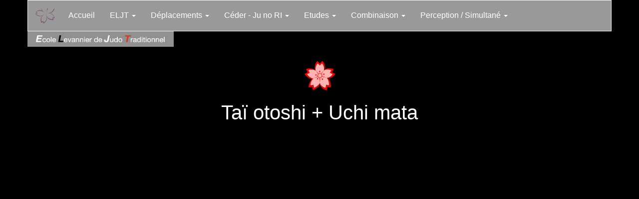

--- FILE ---
content_type: text/html
request_url: http://judo-ecolelevannier.fr/page28.html
body_size: 11337
content:
<!DOCTYPE html>
<html lang="fr">
<head>
	<meta charset="utf-8">
	<title>Sans titre</title>

	<meta name="description" content=""/>
	<meta name="keywords" content=""/>

	<meta name="generator" content="WebAcappella Grid"/>
	<meta http-equiv="X-UA-Compatible" content="IE=edge"/>
	<meta name="viewport" content="width=device-width, initial-scale=1"/>

	<style>
		div#preloader { position: fixed; left: 0; top: 0; z-index: 999; width: 100%; height: 100%; overflow: visible; background: white no-repeat center center; }
	</style>


	<script>
		var WaComponentContext = {};
		var WaPageContext = {};
		var WaContext = {};
		WaContext.app_version="1.6.20"
		WaContext.app_revision="72cba12"
		WaContext.preview=false
		WaPageContext.lang="fr"
		WaPageContext.lang_filename="fr"

	</script>
	<script src="wa_js/wa_vanilla.js?v=125&" ></script>

</head>
<body>
	<div id="preloader"></div>
	<a id="wa-anchor-top" title="Top anchor"></a>
	<div id="wa-container-wrapper-ky6656oh1dpez5plz4" >
		<div id="wa-container-ky6656oh1dpez5plz4" class="container  " >
			<div id="wa-row-ky6656oh1dpez0k9yo" class="row row-align  ">
				<div class=" col-xs-12 col-sm-12 col-md-12 col-lg-12 " >
					<div id="wa-compmenu-l4vcw0vc1dttdoham8" class="wa-compmenu wa-menu-init">
						<nav class="navbar navbar-default wa-always-on-top wa-aot-fluid" style="margin:0px;">
							<div class="container-fluid">
								<!-- Brand and toggle get grouped for better mobile display -->
								<div class="navbar-header">
									<button type="button" class="navbar-toggle collapsed" data-toggle="collapse" data-target="#wa-collapse-wa-compmenu-l4vcw0vc1dttdoham8" aria-expanded="false">
										<span class="icon-bar"></span>
										<span class="icon-bar"></span>
										<span class="icon-bar"></span>
									</button>
									<a href="index.html"  onclick="return true;"  class="navbar-brand"   >
									<img class="wa-brand-logo" alt="brand-logo" style="display:inline-block;height:30px;" src="wa_images/sakura copie.png">
									<span >Accueil</span>
									</a>
								</div>
								<div class="collapse navbar-collapse" id="wa-collapse-wa-compmenu-l4vcw0vc1dttdoham8">
									<ul class="nav navbar-nav">
										<li class="dropdown">
											<a href="#" class="dropdown-toggle" data-toggle="dropdown" role="button" aria-haspopup="true" aria-expanded="false">ELJT <span class="caret"></span></a>
											<ul class="dropdown-menu">
												<li class="dropdown-header">Luc LEVANNIER</li>
													<li><a class="dropdown-subitem" href="page9.html"  onclick="return true;"  >Céder - Energie oscillatoire</a></li>
													<li><a class="dropdown-subitem" href="page10.html"  onclick="return true;"  >De ashi barai</a></li>
													<li><a class="dropdown-subitem" href="page11.html"  onclick="return true;"  >Taï otoshi</a></li>
													<li><a class="dropdown-subitem" href="page12.html"  onclick="return true;"  >Simultané - Faire la différence</a></li>
													<li><a class="dropdown-subitem" href="page15.html"  onclick="return true;"  >Sensibilité aux déplacements</a></li>
													<li><a class="dropdown-subitem" href="page17.html"  onclick="return true;"  >Les bases</a></li>
													<li><a class="dropdown-subitem" href="page47.html"  onclick="return true;"  >Le déséquilibre</a></li>
												<li role="separator" class="divider"></li>
												<li class="dropdown-header">Claude LEVANNIER</li>
													<li><a class="dropdown-subitem" href="page13.html"  onclick="return true;"  >3 directions</a></li>
											</ul>
										</li>
										<li class="dropdown">
											<a href="#" class="dropdown-toggle" data-toggle="dropdown" role="button" aria-haspopup="true" aria-expanded="false">Déplacements <span class="caret"></span></a>
											<ul class="dropdown-menu">
												<li><a href="page16.html"  onclick="return true;"  >Shintaï</a></li>
												<li><a href="page6.html"  onclick="return true;"  >Harmonisasion</a></li>
												<li><a href="page36.html"  onclick="return true;"  >Ayumi ashi + tsugi ashi</a></li>
												<li><a href="page31.html"  onclick="return true;"  >Taï sabaki</a></li>
												<li><a href="page14.html"  onclick="return true;"  >Tandoku renshu</a></li>
											</ul>
										</li>
										<li class="dropdown">
											<a href="#" class="dropdown-toggle" data-toggle="dropdown" role="button" aria-haspopup="true" aria-expanded="false">Céder  - Ju no RI <span class="caret"></span></a>
											<ul class="dropdown-menu">
												<li><a href="page5.html"  onclick="return true;"  >Apprendre à céder dès les chutes</a></li>
												<li><a href="page37.html"  onclick="return true;"  >Uke prend l'initiative, tori cède</a></li>
												<li><a href="page38.html"  onclick="return true;"  >Tori prend l'initiative et s'adapte</a></li>
											</ul>
										</li>
										<li class="dropdown">
											<a href="#" class="dropdown-toggle" data-toggle="dropdown" role="button" aria-haspopup="true" aria-expanded="false">Etudes <span class="caret"></span></a>
											<ul class="dropdown-menu">
												<li><a href="page3.html"  onclick="return true;"  >Ko uchi gari</a></li>
												<li><a href="page39.html"  onclick="return true;"  >O uchi gari</a></li>
												<li><a href="page40.html"  onclick="return true;"  >O soto gari</a></li>
												<li><a href="page18.html"  onclick="return true;"  >Sasae tsuri komi ashi</a></li>
												<li><a href="page20.html"  onclick="return true;"  >Okuri ashi baraï</a></li>
												<li><a href="page42.html"  onclick="return true;"  >Taï otoshi</a></li>
												<li><a href="page44.html"  onclick="return true;"  >Seoi nage</a></li>
												<li><a href="page46.html"  onclick="return true;"  >O uchi gari (G)</a></li>
											</ul>
										</li>
										<li class="dropdown">
											<a href="#" class="dropdown-toggle" data-toggle="dropdown" role="button" aria-haspopup="true" aria-expanded="false">Combinaison <span class="caret"></span></a>
											<ul class="dropdown-menu">
												<li><a href="page23.html"  onclick="return true;"  >Ko uchi gari + Uchi mata</a></li>
												<li><a href="page24.html"  onclick="return true;"  >O uchi gari + Uchi mata</a></li>
												<li><a href="page25.html"  onclick="return true;"  >O soto gari + Uchi mata</a></li>
												<li><a href="page26.html"  onclick="return true;"  >Sasae tsuri komi ashi + Uchi mata</a></li>
												<li><a href="page27.html"  onclick="return true;"  >Okuri ashi baraï + Uchi mata</a></li>
												<li><a href="#"  onclick="return true;"  >Taï otoshi + Uchi mata</a></li>
												<li><a href="page29.html"  onclick="return true;"  >Seoi nage + Uchi mata</a></li>
												<li><a href="page30.html"  onclick="return true;"  >O uchi gari (g) + Uchi mata</a></li>
											</ul>
										</li>
										<li class="dropdown">
											<a href="#" class="dropdown-toggle" data-toggle="dropdown" role="button" aria-haspopup="true" aria-expanded="false">Perception / Simultané <span class="caret"></span></a>
											<ul class="dropdown-menu">
												<li><a href="page33.html"  onclick="return true;"  >Ko uchi gari + Hiza guruma</a></li>
												<li><a href="page34.html"  onclick="return true;"  >O uchi gari + Seoi nage</a></li>
												<li><a href="page35.html"  onclick="return true;"  >O soto gari + O soto gari</a></li>
												<li><a href="page19.html"  onclick="return true;"  >Sasae tsuri komi ashi + Hiza guruma</a></li>
												<li><a href="page41.html"  onclick="return true;"  >Okuri ashi baraï + Tsubame gaeshi</a></li>
												<li><a href="page43.html"  onclick="return true;"  >Taï otoshi + Ko soto gake</a></li>
												<li><a href="page45.html"  onclick="return true;"  >Seoi nage + Seoi nage</a></li>
											</ul>
										</li>
									</ul>
								</div><!-- /.navbar-collapse -->
							</div><!-- /.container-fluid -->
						</nav>
					</div>
				</div>
			</div>
			<div class="wa-container-vspacer col-xl-12"></div>
			<div id="wa-row-l429vr111dtkbngg1c" class="row row-align  ">
				<div class=" col-xs-12 col-sm-3 col-md-3 col-lg-3 "  data-ratioWidth="2744" data-ratioHeight="298" >

					<img id="wa-compimage-l429vr111dtl6lo9og" alt="" class="wa-image-component " src="wa_images/eljt%20gr.jpg?v=1kc02kc">

				</div>
				<div class="hidden-xs col-xs-12 col-sm-9 col-md-9 col-lg-9 " >
				</div>
			</div>
			<div class="wa-container-vspacer col-xl-12"></div>
			<div id="wa-row-ky6656oh1dpez06b0w" class="row row-align  ">
				<div class=" col-xs-12 col-sm-12 col-md-12 col-lg-12 " >
					<div id="wa-comptext-ky6656oh1dpez3jpc0" class="wa-comptext clearfix">
						<p><img style="margin: 10px auto; display: block;" src="wa_images/be1acd85000e1243dc5f8aae056bddad_1.png?v=1kc02kc" width="74" height="74" alt="" title="" /></p>
						<p style="text-align: center;"><span style="font-family: Impact, 'Arial Black', sans-serif; font-size: 40px; color: #ffffff;">Taï otoshi + Uchi mata</span></p>
						<p style="text-align: center;"> </p>
						<p style="text-align: center;"> </p>
					</div>
				</div>
			</div>
			<div class="wa-container-vspacer col-xl-12"></div>
			<div id="wa-row-kyfgfe621dqnt51t5s" class="row row-align  ">
				<div class=" col-xs-12 col-sm-12 col-md-12 col-lg-12 " >
					<div id="wa-compvideo-kyfgfe621dqnt502s0">
						<div class="embed-responsive " style='padding-bottom:56.25%;'>
						<iframe class="embed-responsive-item"  src="https://www.youtube.com/embed/reTej0mGK0M"  allowfullscreen></iframe>
						</div>
					</div></div>
			</div>
			<div class="wa-container-vspacer col-xl-12"></div>
			<div id="wa-row-l5klh54e1dpsxoqv4w" class="row  ">
				<div class="col-xl-12 wa-item-rowspacer"></div>
			</div>
		</div>
	</div>
	<a id="wa-anchor-bottom" title="Bottom anchor"></a>
	<link rel="stylesheet" href="wa_bootstrap/css/bootstrap.min.css?v=125"/>
	<link rel="stylesheet" href="wa_general.css?v=125"/>
	<link rel="stylesheet" href="wa_style_global.css?v=17"/>
	<link rel="stylesheet" href="wa_webfont_global.css?v=17"/>
	<link rel="stylesheet" href="wa_animate/animate.min.css?v=125"/>
	<link rel="stylesheet" href="wa_css/pages-page28_fr.css?v=127"/>
	<link rel="stylesheet" href="wa_menu/menu.css?v=125"/>
	<script>
		document.getElementById("preloader").style.display = 'none';
	</script>
	<script src="wa_bootstrap/js/jquery.min.js?v=125&" ></script>
	<script>var wa$ = jQuery.noConflict()</script>
	<script src="wa_js/wa_bootstrap_util.js?v=125&" ></script>
	<script src="wa_bootstrap/js/bootstrap.min.js?v=125&" ></script>
	<script src="wa_js/waVariables_fr.js?v=31&" ></script>
	<script src="wa_animate/wow.min.js?v=125&" ></script>
	<script src="wa_menu/wa_menu.js?v=125&" ></script>
	<script src="wa_menu/wa_search.js?v=125&" ></script>
	<script src="wa_js/validator.min.js?v=125&" ></script>
	<script src="wa_js/wa_common.js?v=125&" ></script>
	<script src="wa_js/parallax.js?v=125&" ></script><script src="wa_js/lazyload.min.js?v=125&" ></script>
	<script>let wow = new WOW({boxClass:'wafxWow',animateClass: 'animated',offset:0,mobile:true,live:true,});
	wow.init();
	let waGridLazyLoadInstance = new LazyLoad({elements_selector: ".lazy"});
	</script>
</body>
</html>

--- FILE ---
content_type: text/css
request_url: http://judo-ecolelevannier.fr/wa_style_global.css?v=17
body_size: 459
content:
.wa_style_jxglj5pe11eyfksmhs
{
	font-family: Open Sans, Arial, Helvetica, 'Liberation Sans', FreeSans, sans-serif;
	font-size: 30px;
	color: #000000;
}

.wa_style_jxglj5pe11eyfm1780
{
	font-family: Open Sans, Arial, Helvetica, 'Liberation Sans', FreeSans, sans-serif;
	font-size: 20px;
	color: #000000;
}

.wa_style_jxglj5pe11eyfn8w68
{
	font-family: Open Sans, Arial, Helvetica, 'Liberation Sans', FreeSans, sans-serif;
	font-size: 14px;
	color: #000000;
}



--- FILE ---
content_type: text/css
request_url: http://judo-ecolelevannier.fr/wa_css/pages-page28_fr.css?v=127
body_size: 4767
content:
#wa-compimage-l429vr111dtl6lo9og {border-radius:0px 0px 0px 0px;border-width:0px 0px 0px 0px;border-style: solid;border-color:#000000;}
#wa-comptext-ky6656oh1dpez3jpc0 {border-radius:0px 0px 0px 0px;border-width:0px 0px 0px 0px;border-style:solid; border-color:#000000;padding:10px 10px 10px 10px;}
#wa-container-ky6656oh1dpez5plz4 {border-radius:0px 0px 0px 0px;border-width:0px 0px 0px 0px;border-style: solid;border-color:#000000;padding:0px 0px 0px 0px;}
#wa-container-ky6656oh1dpez5plz4>.row>.clearfix {margin-bottom:0px;}
#wa-container-ky6656oh1dpez5plz4>.wa-container-vspacer {height:0px;}
#wa-row-ky6656oh1dpez06b0w {margin:0px 0px;}
#wa-row-ky6656oh1dpez06b0w>div {padding: 0px 0px;}
#wa-row-ky6656oh1dpez0k9yo {margin:0px 0px;}
#wa-row-ky6656oh1dpez0k9yo>div {padding: 0px 0px;}
#wa-row-kyfgfe621dqnt51t5s {margin:0px 0px;}
#wa-row-kyfgfe621dqnt51t5s>div {padding: 0px 0px;}
#wa-row-l429vr111dtkbngg1c {margin:0px 0px;}
#wa-row-l429vr111dtkbngg1c>div {padding: 0px 0px;}
#wa-row-l5klh54e1dpsxoqv4w>.wa-item-rowspacer {height:50px;}
[id^=wa-compmenu-l4vcw0vc1dttdoham8] .dropdown-menu {background-color:#999999;}
[id^=wa-compmenu-l4vcw0vc1dttdoham8] .dropdown-menu > li > a:hover, [id^=wa-compmenu-l4vcw0vc1dttdoham8] .dropdown-menu > li > a:focus {background-color:#f89089;}
[id^=wa-compmenu-l4vcw0vc1dttdoham8] .navbar-default {background-color:#999999; border-color:#f7f7f7; border-width:1px; border-radius:0px; min-height:0px;}
[id^=wa-compmenu-l4vcw0vc1dttdoham8] .navbar-default .navbar-brand, [id^=wa-compmenu-l4vcw0vc1dttdoham8].navbar-nav li a, [id^=wa-compmenu-l4vcw0vc1dttdoham8] .navbar-default .navbar-nav > li > a, [id^=wa-compmenu-l4vcw0vc1dttdoham8] .navbar-default .navbar-nav .open .dropdown-menu > li > a,[id^=wa-compmenu-l4vcw0vc1dttdoham8] .navbar-default .navbar-nav .open .dropdown-menu li.dropdown-header {font-family:Arial, Helvetica, 'Liberation Sans', FreeSans, sans-serif; font-size:16px; color:#ffffff;}
[id^=wa-compmenu-l4vcw0vc1dttdoham8] .navbar-default .navbar-brand:hover, [id^=wa-compmenu-l4vcw0vc1dttdoham8] .navbar-default .navbar-nav li a:hover, [id^=wa-compmenu-l4vcw0vc1dttdoham8] .navbar-default .navbar-nav .open .dropdown-menu > li > a:hover {color:#000000;}
[id^=wa-compmenu-l4vcw0vc1dttdoham8] .navbar-default .navbar-nav .open .dropdown-menu li.divider {background-color:#ffffff;}
[id^=wa-compmenu-l4vcw0vc1dttdoham8] .navbar-default .navbar-nav > .active > a, [id^=wa-compmenu-l4vcw0vc1dttdoham8] .navbar-default .navbar-nav > .active > a:hover, [id^=wa-compmenu-l4vcw0vc1dttdoham8] .navbar-default .navbar-nav > .active > a:focus, [id^=wa-compmenu-l4vcw0vc1dttdoham8] .navbar-default .navbar-nav > .open > a, [id^=wa-compmenu-l4vcw0vc1dttdoham8] .navbar-default .navbar-nav > .open > a:hover, [id^=wa-compmenu-l4vcw0vc1dttdoham8] .navbar-default .navbar-nav > .open > a:focus {color:#777777; background-color:#e7e7e7;}
[id^=wa-compmenu-l4vcw0vc1dttdoham8] .navbar-default .navbar-toggle {background-color:rgba(255,255,254,0) !important; border-color:#dddddd !important;}
[id^=wa-compmenu-l4vcw0vc1dttdoham8] .navbar-default .navbar-toggle .icon-bar {background-color:#888888;}
[id^=wa-compmenu-l4vcw0vc1dttdoham8] .navbar-default .navbar-toggle:active, [id^=wa-compmenu-l4vcw0vc1dttdoham8].navbar-default .navbar-toggle:hover {background-color:#dddddd !important;}
[id^=wa-compmenu-l4vcw0vc1dttdoham8] .wa-brand-logo {padding-right:0px;}
[id^=wa-compmenu-l4vcw0vc1dttdoham8] .wa-srch-input {font-size:16px;}
html body {width:100%; height:100%;background-color:#000000;}
@media (min-width: 768px){
#wa-row-ky6656oh1dpez06b0w {margin:0px 0px;}
#wa-row-ky6656oh1dpez06b0w>div {padding: 0px 0px;}
#wa-row-ky6656oh1dpez0k9yo {margin:0px 0px;}
#wa-row-ky6656oh1dpez0k9yo>div {padding: 0px 0px;}
#wa-row-kyfgfe621dqnt51t5s {margin:0px 0px;}
#wa-row-kyfgfe621dqnt51t5s>div {padding: 0px 0px;}
#wa-row-l429vr111dtkbngg1c {margin:0px 0px;}
#wa-row-l429vr111dtkbngg1c>div {padding: 0px 0px;}
}
@media (min-width: 992px){
#wa-row-ky6656oh1dpez06b0w {margin:0px 0px;}
#wa-row-ky6656oh1dpez06b0w>div {padding: 0px 0px;}
#wa-row-ky6656oh1dpez0k9yo {margin:0px 0px;}
#wa-row-ky6656oh1dpez0k9yo>div {padding: 0px 0px;}
#wa-row-kyfgfe621dqnt51t5s {margin:0px 0px;}
#wa-row-kyfgfe621dqnt51t5s>div {padding: 0px 0px;}
#wa-row-l429vr111dtkbngg1c {margin:0px 0px;}
#wa-row-l429vr111dtkbngg1c>div {padding: 0px 0px;}
}
@media (min-width: 1200px){
#wa-row-ky6656oh1dpez06b0w {margin:0px 0px;}
#wa-row-ky6656oh1dpez06b0w>div {padding: 0px 0px;}
#wa-row-ky6656oh1dpez0k9yo {margin:0px 0px;}
#wa-row-ky6656oh1dpez0k9yo>div {padding: 0px 0px;}
#wa-row-kyfgfe621dqnt51t5s {margin:0px 0px;}
#wa-row-kyfgfe621dqnt51t5s>div {padding: 0px 0px;}
#wa-row-l429vr111dtkbngg1c {margin:0px 0px;}
#wa-row-l429vr111dtkbngg1c>div {padding: 0px 0px;}
}
